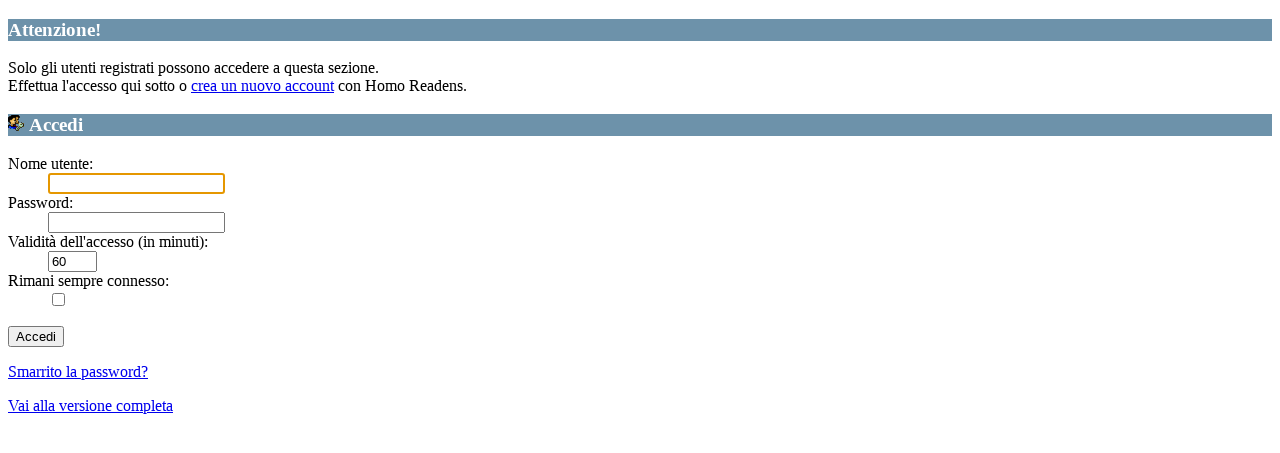

--- FILE ---
content_type: text/html; charset=UTF-8
request_url: https://homoreadens.eu/index.php?PHPSESSID=d3b25aa043048c73889a95419265c062&wap2
body_size: 967
content:
<?xml version="1.0" encoding="UTF-8"?>
<!DOCTYPE html PUBLIC "-//WAPFORUM//DTD XHTML Mobile 1.0//EN" "http://www.wapforum.org/DTD/xhtml-mobile10.dtd">
<html xmlns="http://www.w3.org/1999/xhtml">
	<head>
		<title>Accedi</title>
		<link rel="stylesheet" href="https://homoreadens.eu/Themes/default/css/wireless.css" type="text/css" />
	</head>
	<body>
	<script type="text/javascript" src="https://homoreadens.eu/Themes/default/scripts/sha1.js"></script>
	<form action="https://homoreadens.eu/index.php?PHPSESSID=d3b25aa043048c73889a95419265c062&amp;action=login2" method="post" accept-charset="UTF-8" name="frmLogin" id="frmLogin" onsubmit="hashLoginPassword(this, '299da61f279edcd974ce24f1b96139c2');">
		<div class="tborder login">
			<div class="cat_bar">
				<h3 class="catbg">Attenzione!</h3>
			</div>
			<p class="information centertext">
				Solo gli utenti registrati possono accedere a questa sezione.<br />
				Effettua l'accesso qui sotto o <a href="https://homoreadens.eu/index.php?PHPSESSID=d3b25aa043048c73889a95419265c062&amp;action=register">crea un nuovo account</a> con Homo Readens.
			</p>
			<div class="cat_bar">
				<h3 class="catbg">
					<img src="https://homoreadens.eu/Themes/default/images/icons/login_sm.gif" alt="" class="icon" /> Accedi
				</h3>
			</div>
			<span class="upperframe"><span></span></span>
			<div class="roundframe">
				<dl>
					<dt>Nome utente:</dt>
					<dd><input type="text" name="user" size="20" class="input_text" /></dd>
					<dt>Password:</dt>
					<dd><input type="password" name="passwrd" size="20" class="input_password" /></dd>
					<dt>Validità dell'accesso (in minuti):</dt>
					<dd><input type="text" name="cookielength" size="4" maxlength="4" value="60" class="input_text" /></dd>
					<dt>Rimani sempre connesso:</dt>
					<dd><input type="checkbox" name="cookieneverexp" class="input_check" onclick="this.form.cookielength.disabled = this.checked;" /></dd>
				</dl>
				<p class="centertext"><input type="submit" value="Accedi" class="button_submit" /></p>
				<p class="centertext smalltext"><a href="https://homoreadens.eu/index.php?PHPSESSID=d3b25aa043048c73889a95419265c062&amp;action=reminder">Smarrito la password?</a></p><input type="hidden" name="f91fe6d49" value="299da61f279edcd974ce24f1b96139c2" />
			</div>
			<span class="lowerframe"><span></span></span>
			<input type="hidden" name="hash_passwrd" value="" /><input type="hidden" name="f91fe6d49" value="299da61f279edcd974ce24f1b96139c2" />
		</div>
	</form>
		<script type="text/javascript"><!-- // --><![CDATA[
			document.forms.frmLogin.user.focus();
		// ]]></script>
		<a href="https://homoreadens.eu/index.php?PHPSESSID=d3b25aa043048c73889a95419265c062&amp;nowap" rel="nofollow">Vai alla versione completa</a>
	</body>
</html>